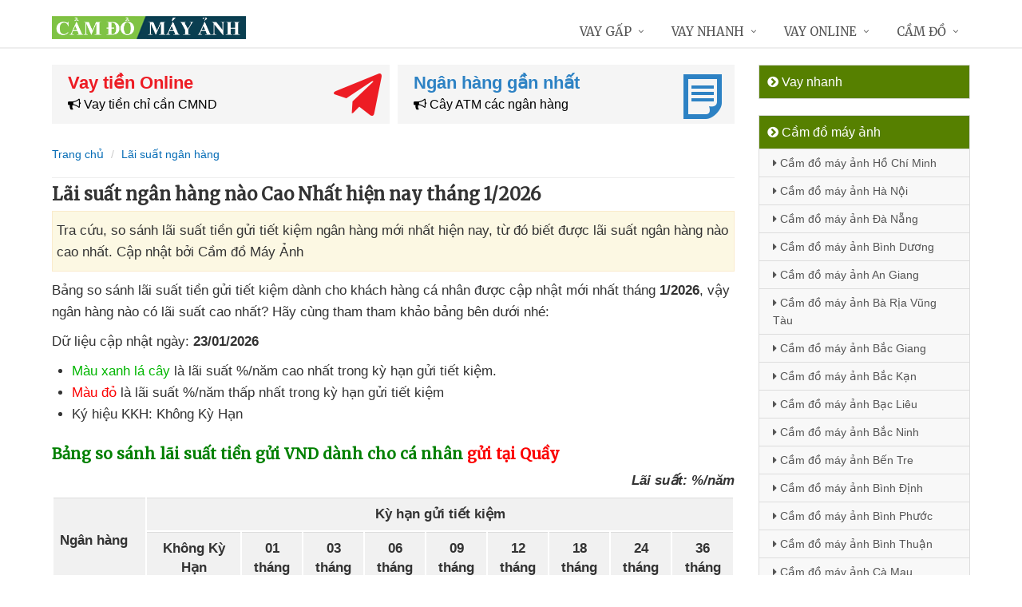

--- FILE ---
content_type: text/html; charset=UTF-8
request_url: https://camdomayanh.com/lai-suat.html
body_size: 10689
content:
<!DOCTYPE html>
<html lang="vi"><head>
	<meta name="robots" content="index,follow" /> 
    <meta charset="utf-8">
	<title>Lãi suất ngân hàng nào Cao Nhất hiện nay tháng 1/2026</title>
	<meta http-equiv="X-UA-Compatible" content="IE=edge"/>
	<!---->
	<link rel="canonical" href="https://camdomayanh.com/lai-suat.html"/>
		<meta name="viewport" content="width=device-width, initial-scale=1.0">
	<meta http-equiv="x-dns-prefetch-control" content="on">	
	 <link rel="preconnect dns-prefetch" href="https://www.google-analytics.com" />
    <link rel="preconnect dns-prefetch" href="https://www.googletagmanager.com"/>
    <link rel="preconnect dns-prefetch" href="https://ajax.googleapis.com"/>
    <link rel="preconnect dns-prefetch" href="https://cdnjs.cloudflare.com"/>
    <link rel="preconnect dns-prefetch" href="https://images.dmca.com"/>
    <link rel="preconnect dns-prefetch" href="https://fonts.googleapis.com"/>

		
	<meta name="description" content="Tra cứu, so sánh lãi suất tiền gửi tiết kiệm ngân hàng mới nhất hiện nay, từ đó biết được lãi suất ngân hàng nào cao nhất. Cập nhật bởi Cầm đồ Máy Ảnh" />	
	<meta name="apple-mobile-web-app-capable" content="yes"/>
	<meta name="apple-mobile-web-app-title" content="Cầm đồ Máy Ảnh"/>
	<meta content="Cầm đồ Máy Ảnh" property="og:site_name"/>
	<meta property="og:locale" content="vi_VN" />
	<meta property="og:type" content="website"/>
    <meta property="og:url" content="https://camdomayanh.com/lai-suat.html"/>   
	<meta property="og:title" content="Lãi suất ngân hàng nào Cao Nhất hiện nay tháng 1/2026" /> 
	<meta property="og:description" content="Tra cứu, so sánh lãi suất tiền gửi tiết kiệm ngân hàng mới nhất hiện nay, từ đó biết được lãi suất ngân hàng nào cao nhất. Cập nhật bởi Cầm đồ Máy Ảnh" />	<meta property="og:image" content="https://camdomayanh.com/images/lai-suat-ngan-hang.jpg" />
	<meta property="og:image:width" content="500"/><meta property="og:image:height" content="263"/>	<meta content="vi-VN" itemprop="inLanguage"/>
	<meta name="twitter:card" content="summary">
	<meta name="twitter:url" content="https://camdomayanh.com/lai-suat.html">
	<meta name="twitter:title" content="Lãi suất ngân hàng nào Cao Nhất hiện nay tháng 1/2026">
	<meta name="twitter:description" content="Tra cứu, so sánh lãi suất tiền gửi tiết kiệm ngân hàng mới nhất hiện nay, từ đó biết được lãi suất ngân hàng nào cao nhất. Cập nhật bởi Cầm đồ Máy Ảnh">	<meta name="twitter:image" content="https://camdomayanh.com/images/lai-suat-ngan-hang.jpg" />
	<meta name="twitter:site" content="Lãi suất ngân hàng nào Cao Nhất hiện nay tháng 1/2026">
	<meta name="twitter:creator" content="Lãi suất ngân hàng nào Cao Nhất hiện nay tháng 1/2026">
	<meta name="theme-color" content="#fff">

	<link rel="shortcut icon" href="https://camdomayanh.com/upload/hinhanh/logo971n.ico" type="image/x-icon">  

	<link rel="stylesheet" href="https://camdomayanh.com/css/bootstrap.min.css" type="text/css">
    <link rel="stylesheet" href="https://camdomayanh.com/css/styles.css" type="text/css">
    <link rel="stylesheet" href="https://camdomayanh.com/css/header-defaults.css" type="text/css">
            <link rel="stylesheet" href="https://camdomayanh.com/css/custom.css" type="text/css">
    <link rel="stylesheet" href="https://camdomayanh.com/css/tvn-pc-min.css" type="text/css">
	<link rel="stylesheet" href="https://camdomayanh.com/css/cssmois.css" type="text/css">
	<link rel="stylesheet" href="https://camdomayanh.com/css/responsives.css" type="text/css">
	<script type="text/javascript" src="https://ajax.googleapis.com/ajax/libs/jquery/3.5.1/jquery.min.js"></script>
	<style>.news-v3 h2 a,.news-v3 h2 a:link,.news-v3 h2 a:visited {color:#444;} a { color: #076DB6;} .btn-u {background:#2c8d0e; width:100%;} span.label-u,span.badge-u,.list-group-item.active>.badge.badge-u { background: #444;} .page a:hover{background:#076DB6;} .page a.active{background:#008000;} .page a{border:1px solid #076DB6;color:#076DB6;} .footer a{color:#eee;} .jas-sale-pop {background:url("images/notify.svg") no-repeat #fff center left;} .jsale{padding-left:40px;} span.textview{display:none;} span.textviews{display:none;} span.textviewx{color:red;}</style>
	<style>
</style>



<script async src="https://www.googletagmanager.com/gtag/js?id=G-KY6GBYMZE8"></script>
<script>
  window.dataLayer = window.dataLayer || [];
  function gtag(){dataLayer.push(arguments);}
  gtag('js', new Date());

  gtag('config', 'G-KY6GBYMZE8');
</script>
</head><body><div class="wrapper "><div class="container content antab">	<div class="row">	<div class="col-md-9">		<style>.text-red{color:#fb0000}.text-green{color:#00b600}.donvi{text-align:right;font-weight:600;font-style:italic;margin-bottom:6px}th{padding:8px;line-height:1.42857143;vertical-align:top;border-top:1px solid #ddd}</style>
<section class="slide-cam">
	<div class="row5">
						
 
<div class="col-md-6 col-sm-12 plr5">
	 <div class="btn-create">
		<a  title="Vay tiền Online" rel="nofollow" href="https://camdomayanh.com/vay-tien-online.html" class="btn-create-hs">
			<span class="txt-head">Vay tiền Online</span>
			<span class="txt-des"><i class="fa fa-bullhorn" aria-hidden="true"></i> Vay tiền chỉ cần CMND</span>
			<i class="icon-sprite-hs icon-ths"></i>
		</a>
	</div>
</div>
 
<div class="col-md-6 col-sm-12 plr5">
	 <div class="btn-create btn-create-hsm">
		<a  title="Ngân hàng gần nhất" rel="nofollow" href="https://camdomayanh.com/chi-nhanh-ngan-hang/" class="btn-create-hs">
			<span class="txt-head">Ngân hàng gần nhất</span>
			<span class="txt-des"><i class="fa fa-bullhorn" aria-hidden="true"></i> Cây ATM các ngân hàng</span>
			<i class="icon-sprite-hs icon-hsm"></i>
		</a>
	</div>
</div>
<div class="clearfix"></div>
</div>	
</section><div class="breadcrumbs no-padding">
	<div class="container  no-padding">
		<ul class="pull-left breadcrumb">
			<li><a title="Cầm đồ Máy Ảnh" href="https://camdomayanh.com/"><span>Trang chủ</span></a></li>
			<li><a href="https://camdomayanh.com/lai-suat.html"><span>Lãi suất ngân hàng</span></a></li>
		</ul>
	</div>
</div>

<div class="noidungchitiet">
<h1 class="title">Lãi suất ngân hàng nào Cao Nhất hiện nay tháng 1/2026</h1>
<section>
<div class="alert alert-warning fade in margin-bottom-10">
	<h2 class="description">Tra cứu, so sánh lãi suất tiền gửi tiết kiệm ngân hàng mới nhất hiện nay, từ đó biết được lãi suất ngân hàng nào cao nhất. Cập nhật bởi Cầm đồ Máy Ảnh</h2>
</div><div class="clear"></div>
<article class="noidung">
<section>
<p>Bảng so sánh lãi suất tiền gửi tiết kiệm dành cho khách hàng cá nhân được cập nhật mới nhất tháng <strong>1/2026</strong>, vậy ngân hàng nào có lãi suất cao nhất? Hãy cùng tham tham khảo bảng bên dưới nhé:</p>
<p>Dữ liệu cập nhật ngày: <strong>23/01/2026</strong></p>
<ul>
<li><span class="text-green">Màu xanh lá cây</span> là lãi suất %/năm cao nhất trong kỳ hạn gửi tiết kiệm.</li>
<li><span class="text-red">Màu đỏ</span> là lãi suất %/năm thấp nhất trong kỳ hạn gửi tiết kiệm</li>
<li><span>Ký hiệu KKH</span>: Không Kỳ Hạn</li>
</ul>
<h2>Bảng so sánh lãi suất tiền gửi VND dành cho cá nhân <strong class="text-red">gửi tại Quầy</strong></h2>
<div class="donvi">Lãi suất: %/năm</div>
<div class="table-responsive">
<table class="table table-radius table-hover text-center">
<thead>
<tr>
<th rowspan="2" style="vertical-align: middle;" class="text-left">Ngân hàng</th>
<th colspan="9" class="text-center">Kỳ hạn gửi tiết kiệm</th>
</tr>
<tr>
<th class="text-center">K<span class="hidden-xs">hông </span>K<span class="hidden-xs">ỳ </span>H<span class="hidden-xs">ạn </span></th>
<th class="text-center" style="white-space:normal">01 tháng</th>
<th class="text-center" style="white-space:normal">03 tháng</th>
<th class="text-center" style="white-space:normal">06 tháng</th>
<th class="text-center" style="white-space:normal">09 tháng</th>
<th class="text-center" style="white-space:normal">12 tháng</th>
<th class="text-center" style="white-space:normal">18 tháng</th>
<th class="text-center" style="white-space:normal">24 tháng</th>
<th class="text-center" style="white-space:normal">36 tháng</th>
</tr>
</thead>
<tbody>
<tr><td class="text-left"><a href="https://camdomayanh.com/lai-suat-agribank.html" title="Lãi suất Agribank - Ngân hàng Nông nghiệp và Phát triển Nông thôn Việt Nam">Agribank</a></td><td class="text-right"><span class="text-red">0,10</span></td><td class="text-right"><span class="text-red">3,50</span></td><td class="text-right">3,80</td><td class="text-right"><span class="text-red">4,40</span></td><td class="text-right"><span class="text-red">4,50</span></td><td class="text-right">6,00</td><td class="text-right">6,00</td><td class="text-right">6,00</td><td class="text-right">-</td></tr>
<tr><td class="text-left"><a href="https://camdomayanh.com/lai-suat-ngan-hang-bac-a.html" title="Lãi suất Bắc Á - Ngân hàng TMCP Bắc Á">Bắc Á</a></td><td class="text-right"><span class="text-green">0,20</span></td><td class="text-right">4,10</td><td class="text-right">4,10</td><td class="text-right">6,80</td><td class="text-right">6,90</td><td class="text-right">7,10</td><td class="text-right">7,10</td><td class="text-right">7,10</td><td class="text-right">7,10</td></tr>
<tr><td class="text-left"><a href="https://camdomayanh.com/lai-suat-ngan-hang-bao-viet.html" title="Lãi suất Bảo Việt - Ngân hàng TMCP Bảo Việt - BAOVIET Bank">Bảo Việt</a></td><td class="text-right"><span class="text-green">0,20</span></td><td class="text-right"><span class="text-red">3,50</span></td><td class="text-right">3,95</td><td class="text-right">6,12</td><td class="text-right">6,15</td><td class="text-right">7,22</td><td class="text-right">6,85</td><td class="text-right">6,85</td><td class="text-right">6,85</td></tr>
<tr><td class="text-left"><a href="https://camdomayanh.com/lai-suat-bidv.html" title="Lãi suất BIDV - Ngân hàng Đầu tư và Phát triển Việt Nam">BIDV</a></td><td class="text-right"><span class="text-red">0,10</span></td><td class="text-right"><span class="text-red">3,50</span></td><td class="text-right">3,80</td><td class="text-right"><span class="text-red">4,40</span></td><td class="text-right"><span class="text-red">4,50</span></td><td class="text-right">6,00</td><td class="text-right">6,00</td><td class="text-right">6,00</td><td class="text-right">6,00</td></tr>
<tr><td class="text-left"><a href="https://camdomayanh.com/lai-suat-ngan-hang-dong-a.html" title="Lãi suất Đông Á - Ngân hàng TMCP Đông Á - DongA Bank">Đông Á</a></td><td class="text-right">-</td><td class="text-right"><span class="text-green">4,25</span></td><td class="text-right"><span class="text-green">4,25</span></td><td class="text-right">6,80</td><td class="text-right"><span class="text-green">7,20</span></td><td class="text-right">7,40</td><td class="text-right">7,60</td><td class="text-right">7,60</td><td class="text-right">7,60</td></tr>
<tr><td class="text-left"><a href="https://camdomayanh.com/vay-tien-msb.html" title="Lãi suất MaritimeBank - Ngân hàng TMCP Hàng Hải Việt Nam">MaritimeBank</a></td><td class="text-right">-</td><td class="text-right">3,95</td><td class="text-right">3,95</td><td class="text-right">5,60</td><td class="text-right">5,60</td><td class="text-right"><span class="text-red">5,90</span></td><td class="text-right"><span class="text-red">5,90</span></td><td class="text-right"><span class="text-red">5,90</span></td><td class="text-right">5,90</td></tr>
<tr><td class="text-left">MBBank</td><td class="text-right"><span class="text-red">0,10</span></td><td class="text-right">3,60</td><td class="text-right">3,85</td><td class="text-right">5,90</td><td class="text-right">5,20</td><td class="text-right">7,20</td><td class="text-right">6,00</td><td class="text-right">7,40</td><td class="text-right">6,50</td></tr>
<tr><td class="text-left"><a href="https://camdomayanh.com/lai-suat-ngan-hang-nam-a.html" title="Lãi suất Nam Á Bank - Ngân hàng TMCP Nam Á">Nam Á Bank</a></td><td class="text-right"><span class="text-green">0,20</span></td><td class="text-right">3,95</td><td class="text-right">3,95</td><td class="text-right">6,30</td><td class="text-right">6,40</td><td class="text-right">7,10</td><td class="text-right">7,20</td><td class="text-right">-</td><td class="text-right">7,20</td></tr>
<tr><td class="text-left"><a href="https://camdomayanh.com/lai-suat-ncb.html" title="Lãi suất NCB - Ngân hàng Quốc Dân">NCB</a></td><td class="text-right"><span class="text-red">0,10</span></td><td class="text-right">4,15</td><td class="text-right">4,15</td><td class="text-right"><span class="text-green">7,05</span></td><td class="text-right">7,15</td><td class="text-right">7,30</td><td class="text-right"><span class="text-green">7,70</span></td><td class="text-right"><span class="text-green">7,70</span></td><td class="text-right"><span class="text-green">7,70</span></td></tr>
<tr><td class="text-left">OCB</td><td class="text-right"><span class="text-green">0,20</span></td><td class="text-right">4,00</td><td class="text-right">4,15</td><td class="text-right">6,00</td><td class="text-right">6,20</td><td class="text-right">6,50</td><td class="text-right">6,70</td><td class="text-right">6,85</td><td class="text-right">-</td></tr>
<tr><td class="text-left">OceanBank</td><td class="text-right"><span class="text-green">0,20</span></td><td class="text-right"><span class="text-green">4,25</span></td><td class="text-right"><span class="text-green">4,25</span></td><td class="text-right">6,05</td><td class="text-right">5,65</td><td class="text-right">7,05</td><td class="text-right">7,10</td><td class="text-right">7,30</td><td class="text-right">7,40</td></tr>
<tr><td class="text-left"><a href="https://camdomayanh.com/lai-suat-scb.html" title="Lãi suất SCB - Ngân hàng TMCP Sài Gòn">SCB</a></td><td class="text-right"><span class="text-green">0,20</span></td><td class="text-right">3,95</td><td class="text-right">3,95</td><td class="text-right">6,40</td><td class="text-right">6,40</td><td class="text-right"><span class="text-green">7,50</span></td><td class="text-right">7,20</td><td class="text-right">7,05</td><td class="text-right">7,05</td></tr>
<tr><td class="text-left"><a href="https://camdomayanh.com/lai-suat-shb.html" title="Lãi suất SHB - Ngân hàng TMCP Sài Gòn - Hà Nội">SHB</a></td><td class="text-right"><span class="text-green">0,20</span></td><td class="text-right"><span class="text-red">3,50</span></td><td class="text-right"><span class="text-red">3,70</span></td><td class="text-right">5,80</td><td class="text-right">6,10</td><td class="text-right">6,40</td><td class="text-right">6,60</td><td class="text-right">6,70</td><td class="text-right">-</td></tr>
<tr><td class="text-left">VIB</td><td class="text-right">-</td><td class="text-right">4,10</td><td class="text-right">4,20</td><td class="text-right">6,10</td><td class="text-right">6,20</td><td class="text-right">-</td><td class="text-right">6,60</td><td class="text-right">6,90</td><td class="text-right">6,90</td></tr>
<tr><td class="text-left"><a href="https://camdomayanh.com/lai-suat-vietcombank.html" title="Lãi suất Vietcombank - Ngân hàng TMCP Ngoại thương Việt Nam">Vietcombank</a></td><td class="text-right"><span class="text-red">0,10</span></td><td class="text-right"><span class="text-red">3,50</span></td><td class="text-right">3,80</td><td class="text-right"><span class="text-red">4,40</span></td><td class="text-right"><span class="text-red">4,50</span></td><td class="text-right">6,00</td><td class="text-right">-</td><td class="text-right">6,10</td><td class="text-right"><span class="text-red">5,80</span></td></tr>
<tr><td class="text-left"><a href="https://camdomayanh.com/lai-suat-vietinbank.html" title="Lãi suất VietinBank - Ngân hàng TMCP Công Thương Việt Nam">VietinBank</a></td><td class="text-right"><span class="text-red">0,10</span></td><td class="text-right"><span class="text-red">3,50</span></td><td class="text-right">3,80</td><td class="text-right"><span class="text-red">4,40</span></td><td class="text-right"><span class="text-red">4,50</span></td><td class="text-right">6,00</td><td class="text-right">6,00</td><td class="text-right">6,00</td><td class="text-right">6,00</td></tr>
</tbody>
</table>
</div>
</section>
<br>
<section>
<h2>Bảng so sánh lãi suất tiền gửi VND dành cho cá nhân <strong class="text-red">gửi Trực tuyến</strong></h2>
<div class="donvi">Lãi suất: %/năm</div>
<div class="table-responsive">
<table class="table table-radius table-hover text-center">
<thead>
<tr>
<th rowspan="2" style="vertical-align: middle;" class="text-left">Ngân hàng</th>
<th colspan="9" class="text-center">Kỳ hạn gửi tiết kiệm</th>
</tr>
<tr>
<th class="text-center">K<span class="hidden-xs">hông </span>K<span class="hidden-xs">ỳ </span>H<span class="hidden-xs">ạn </span></th>
<th class="text-center" style="white-space:normal">01 tháng</th>
<th class="text-center" style="white-space:normal">03 tháng</th>
<th class="text-center" style="white-space:normal">06 tháng</th>
<th class="text-center" style="white-space:normal">09 tháng</th>
<th class="text-center" style="white-space:normal">12 tháng</th>
<th class="text-center" style="white-space:normal">18 tháng</th>
<th class="text-center" style="white-space:normal">24 tháng</th>
<th class="text-center" style="white-space:normal">36 tháng</th>
</tr>
</thead>
<tbody>
<tr><td class="text-left"><a href="https://camdomayanh.com/lai-suat-agribank.html" title="Lãi suất Agribank - Ngân hàng Nông nghiệp và Phát triển Nông thôn Việt Nam">Agribank</a></td><td class="text-right"><span class="text-red">0,10</span></td><td class="text-right"><span class="text-red">3,50</span></td><td class="text-right"><span class="text-red">3,80</span></td><td class="text-right"><span class="text-red">4,40</span></td><td class="text-right"><span class="text-red">4,50</span></td><td class="text-right"><span class="text-red">6,00</span></td><td class="text-right"><span class="text-red">6,00</span></td><td class="text-right"><span class="text-red">6,00</span></td><td class="text-right">-</td></tr>
<tr><td class="text-left"><a href="https://camdomayanh.com/lai-suat-ngan-hang-bac-a.html" title="Lãi suất Bắc Á - Ngân hàng TMCP Bắc Á">Bắc Á</a></td><td class="text-right">0,20</td><td class="text-right">4,10</td><td class="text-right">4,10</td><td class="text-right">6,90</td><td class="text-right">7,00</td><td class="text-right">7,20</td><td class="text-right">7,20</td><td class="text-right">7,20</td><td class="text-right">7,20</td></tr>
<tr><td class="text-left"><a href="https://camdomayanh.com/lai-suat-ngan-hang-bao-viet.html" title="Lãi suất Bảo Việt - Ngân hàng TMCP Bảo Việt - BAOVIET Bank">Bảo Việt</a></td><td class="text-right">-</td><td class="text-right">3,70</td><td class="text-right">3,95</td><td class="text-right">6,25</td><td class="text-right">6,30</td><td class="text-right">7,32</td><td class="text-right">7,00</td><td class="text-right">7,00</td><td class="text-right">7,00</td></tr>
<tr><td class="text-left"><a href="https://camdomayanh.com/lai-suat-bidv.html" title="Lãi suất BIDV - Ngân hàng Đầu tư và Phát triển Việt Nam">BIDV</a></td><td class="text-right"><span class="text-red">0,10</span></td><td class="text-right"><span class="text-red">3,50</span></td><td class="text-right"><span class="text-red">3,80</span></td><td class="text-right"><span class="text-red">4,40</span></td><td class="text-right"><span class="text-red">4,50</span></td><td class="text-right"><span class="text-red">6,00</span></td><td class="text-right"><span class="text-red">6,00</span></td><td class="text-right"><span class="text-red">6,00</span></td><td class="text-right">6,00</td></tr>
<tr><td class="text-left"><a href="https://camdomayanh.com/lai-suat-ngan-hang-dong-a.html" title="Lãi suất Đông Á - Ngân hàng TMCP Đông Á - DongA Bank">Đông Á</a></td><td class="text-right">-</td><td class="text-right"><span class="text-green">4,25</span></td><td class="text-right"><span class="text-green">4,25</span></td><td class="text-right">6,80</td><td class="text-right">7,20</td><td class="text-right">7,40</td><td class="text-right">7,60</td><td class="text-right">7,60</td><td class="text-right">7,60</td></tr>
<tr><td class="text-left"><a href="https://camdomayanh.com/vay-tien-msb.html" title="Lãi suất MaritimeBank - Ngân hàng TMCP Hàng Hải Việt Nam">MaritimeBank</a></td><td class="text-right">-</td><td class="text-right"><span class="text-green">4,25</span></td><td class="text-right"><span class="text-green">4,25</span></td><td class="text-right">6,00</td><td class="text-right">6,00</td><td class="text-right">6,40</td><td class="text-right">6,40</td><td class="text-right">6,40</td><td class="text-right">6,40</td></tr>
<tr><td class="text-left">MBBank</td><td class="text-right"><span class="text-red">0,10</span></td><td class="text-right">3,60</td><td class="text-right">3,85</td><td class="text-right">5,90</td><td class="text-right">5,20</td><td class="text-right">7,20</td><td class="text-right"><span class="text-red">6,00</span></td><td class="text-right">7,40</td><td class="text-right">6,50</td></tr>
<tr><td class="text-left"><a href="https://camdomayanh.com/lai-suat-ngan-hang-nam-a.html" title="Lãi suất Nam Á Bank - Ngân hàng TMCP Nam Á">Nam Á Bank</a></td><td class="text-right">-</td><td class="text-right">4,15</td><td class="text-right">4,15</td><td class="text-right">7,20</td><td class="text-right">7,40</td><td class="text-right">7,60</td><td class="text-right">7,70</td><td class="text-right">7,70</td><td class="text-right">7,70</td></tr>
<tr><td class="text-left"><a href="https://camdomayanh.com/lai-suat-ncb.html" title="Lãi suất NCB - Ngân hàng Quốc Dân">NCB</a></td><td class="text-right">-</td><td class="text-right">4,15</td><td class="text-right">4,15</td><td class="text-right">7,05</td><td class="text-right">7,15</td><td class="text-right">7,30</td><td class="text-right">7,70</td><td class="text-right">7,70</td><td class="text-right">7,70</td></tr>
<tr><td class="text-left">OCB</td><td class="text-right">-</td><td class="text-right">4,10</td><td class="text-right"><span class="text-green">4,25</span></td><td class="text-right">6,10</td><td class="text-right">6,30</td><td class="text-right">6,60</td><td class="text-right">6,80</td><td class="text-right">6,95</td><td class="text-right">-</td></tr>
<tr><td class="text-left">OceanBank</td><td class="text-right">0,20</td><td class="text-right"><span class="text-green">4,25</span></td><td class="text-right"><span class="text-green">4,25</span></td><td class="text-right">6,05</td><td class="text-right">5,65</td><td class="text-right">7,05</td><td class="text-right">7,10</td><td class="text-right">7,30</td><td class="text-right">7,40</td></tr>
<tr><td class="text-left"><a href="https://camdomayanh.com/lai-suat-scb.html" title="Lãi suất SCB - Ngân hàng TMCP Sài Gòn">SCB</a></td><td class="text-right">-</td><td class="text-right"><span class="text-green">4,25</span></td><td class="text-right"><span class="text-green">4,25</span></td><td class="text-right"><span class="text-green">7,30</span></td><td class="text-right"><span class="text-green">7,45</span></td><td class="text-right"><span class="text-green">7,75</span></td><td class="text-right"><span class="text-green">7,85</span></td><td class="text-right"><span class="text-green">7,85</span></td><td class="text-right"><span class="text-green">7,85</span></td></tr>
<tr><td class="text-left"><a href="https://camdomayanh.com/lai-suat-shb.html" title="Lãi suất SHB - Ngân hàng TMCP Sài Gòn - Hà Nội">SHB</a></td><td class="text-right">-</td><td class="text-right">3,85</td><td class="text-right">4,05</td><td class="text-right">6,10</td><td class="text-right">6,40</td><td class="text-right">6,70</td><td class="text-right">7,00</td><td class="text-right">7,10</td><td class="text-right">7,10</td></tr>
<tr><td class="text-left">VIB</td><td class="text-right">-</td><td class="text-right">4,10</td><td class="text-right">4,20</td><td class="text-right">6,10</td><td class="text-right">6,20</td><td class="text-right">-</td><td class="text-right">6,60</td><td class="text-right">6,90</td><td class="text-right">6,90</td></tr>
<tr><td class="text-left"><a href="https://camdomayanh.com/lai-suat-vietcombank.html" title="Lãi suất Vietcombank - Ngân hàng TMCP Ngoại thương Việt Nam">Vietcombank</a></td><td class="text-right"><span class="text-red">0,10</span></td><td class="text-right"><span class="text-red">3,50</span></td><td class="text-right"><span class="text-red">3,80</span></td><td class="text-right"><span class="text-red">4,40</span></td><td class="text-right"><span class="text-red">4,50</span></td><td class="text-right"><span class="text-red">6,00</span></td><td class="text-right">-</td><td class="text-right">6,10</td><td class="text-right"><span class="text-red">5,80</span></td></tr>
<tr><td class="text-left"><a href="https://camdomayanh.com/lai-suat-vietinbank.html" title="Lãi suất VietinBank - Ngân hàng TMCP Công Thương Việt Nam">VietinBank</a></td><td class="text-right"><span class="text-green">0,4</span></td><td class="text-right">3,8</td><td class="text-right">4,1</td><td class="text-right">4,7</td><td class="text-right">4,8</td><td class="text-right">6,3</td><td class="text-right">6,3</td><td class="text-right">6,3</td><td class="text-right">6,3</td></tr>
</tbody>
</table>
</div>
<br>
<p><strong>Kết luận:</strong><br>
<ul>
<li>Đối với kỳ hạn 1 hoặc 3 tháng lãi cao nhất là Đông Á (4.25%) và OceanBank(4.25%)</li>
<li>Đối với kỳ hạn 6 tháng lãi cao nhất phải kể đến ngân hàng NCB (7.05%)</li>
<li>Kỳ hạn 9 tháng cao nhất là Đông Á (7.20%)</li>
<li>Kỳ hạn 12 tháng cao nhất là SCB (7.50%)</li>
<li>Kỳ hạn 18, 24, 36 tháng cao nhất là NCB (7.70%)</li>
</ul>
</p>
<p>Như vậy ngân hàng <strong>NCB</strong> tên đầy đủ là <strong>Ngân hàng TMCP Quốc dân</strong> có nhiều mức lãi suất gửi tiết kiệm cao nhất được nhiều người chú ý. Xem các chi nhánh của NCB tại đây: <a title="Chi nhánh ngân hàng NCB" href="https://camdomayanh.com/chi-nhanh-ncb/">Chi nhánh ngân hàng NCB</a></p>

</section>
<div class="quantam margin-top-20">
<p><i>Tìm hiểu thêm:</i></p>
<ul>
<li><a title="Lãi suất ngân hàng NCB" href="https://camdomayanh.com/lai-suat-ncb.html">Lãi suất ngân hàng Quốc Dân - NCB</a></li>
<li><a title="Lãi suất ngân hàng SCB" href="https://camdomayanh.com/lai-suat-scb.html">Lãi suất ngân hàng Sài Gòn - SCB</a></li>
<li><a title="Lãi suất ngân hàng Đông Á" href="https://camdomayanh.com/lai-suat-ngan-hang-dong-a.html">Lãi suất ngân hàng Đông Á - DongABank</a></li>
<li><a title="Lãi suất ngân hàng Nam Á" href="https://camdomayanh.com/lai-suat-ngan-hang-nam-a.html">Lãi suất ngân hàng Nam Á - NamABank</a></li>
<li><a title="Lãi suất ngân hàng Bảo Việt" href="https://camdomayanh.com/lai-suat-ngan-hang-bao-viet.html">Lãi suất ngân hàng Bảo Việt</a></li>
<li><a title="Lãi suất ngân hàng Bắc Á" href="https://camdomayanh.com/lai-suat-ngan-hang-bac-a.html">Lãi suất ngân hàng Bắc Á - Bac A Bank</a></li>
<li><a title="Lãi suất ngân hàng Vietinbank" href="https://camdomayanh.com/lai-suat-vietinbank.html">Lãi suất ngân hàng Vietinbank</a></li>
<li><a title="Lãi suất ngân hàng Agribank" href="https://camdomayanh.com/lai-suat-agribank.html">Lãi suất ngân hàng Agribank</a></li>
<li><a title="Lãi suất ngân hàng Vietcombank" href="https://camdomayanh.com/lai-suat-vietcombank.html">Lãi suất ngân hàng Vietcombank</a></li>
<li><a title="Kiểm tra nợ xấu cá nhân" href="https://camdomayanh.com/kiem-tra-khoan-vay.html">Kiểm tra nợ xấu cá nhân</a></li>
<li><a title="Vay tiền online" href="https://camdomayanh.com/vay-tien-online.html">Vay tiền online chỉ cần CMND</a></li>
<li><a title="Cây ATM gần nhất" href="https://camdomayanh.com/cay-atm/">Tìm cây ATM gần nhất</a></li>
<li><a title="Ngân hàng gần nhất" href="https://camdomayanh.com/chi-nhanh-ngan-hang/">Tìm chi nhánh PGD các Ngân hàng</a></li>
</ul>
</div>
<br>
</article>
</section>
<div class="clear"></div>
<p><i class="fa fa-question-circle"></i> <i>Bạn muốn vay tiền? - Click xem <a title="Vay tiền online" rel="nofollow" href="https://camdomayanh.com/vay-tien-online.html">Vay tiền Online</a></i></p>
<div class="clear"></div>
<form method="post" action="" name="modacajoomForm1" id="modacajoomForm1">
<textarea maxlength="1000" required="required" aria-required="true" name="tieude" placeholder="Content..." id="txtEditor"></textarea>
<div class="clear"></div>
<input maxlength="15" class="large-4 margin-right-5" required="required" aria-required="true" name="phone" type="text" value="" size="30" aria-required="true" placeholder="Phone" oninput="this.value = this.value.replace(/[^0-9.]/g, '').replace(/(\..*)\./g, '$1');">
<input maxlength="50" class="large-4 margin-right-5" required="required" aria-required="true" id="author" name="hoten" type="text" value="" size="30" aria-required="true" placeholder="Name">
<input name="submit" type="submit" id="submit" class="submit" value="Submit">
<input type="hidden" value="2" name="hdnSubmit" id="hdnSubmit"/>
<input type="hidden" name="phanloai" id="phanloai" value="5" />
<input type="hidden" name="idxacdinh" id="idxacdinh" value="0" />
<input type="hidden" value="/lai-suat.html" name="congdungta" id="congdungta"/>
</form>
 
</div>
<script type="application/ld+json">
            {
            "@context": "http://schema.org",
            "@type": "BreadcrumbList",
            "itemListElement": [
                {
                    "@type": "ListItem",
                    "position": 1,
                    "item": {
                    "@id": "https://camdomayanh.com/",
                    "name": "Cầm đồ Máy Ảnh"
                }},
                {
                    "@type": "ListItem",
                    "position": 2,
                    "item": {
                    "@id": "https://camdomayanh.com/lai-suat.html",
                    "name": "Lãi suất ngân hàng"
                }}
        
            ]}
</script>	</div>		<div class="col-md-3 menu-left">
<ul class="list-group sidebar-nav-v1">
	<li class="list-group-item active">
	<span><i class="fa fa-chevron-circle-right" aria-hidden="true"></i> Vay nhanh</span>
		<ul class="collapse in">
				</ul>
	</li>
</ul>



	<ul class="list-group sidebar-nav-v1">
		<li class="list-group-item active">
			<span><i class="fa fa-chevron-circle-right" aria-hidden="true"></i> Cầm đồ máy ảnh</span>
			<ul class="collapse in">		
								<li>
					<a title="Cầm đồ máy ảnh Hồ Chí Minh" href="https://camdomayanh.com/cam-do-may-anh-ho-chi-minh.html"><i class="fa fa-caret-right" aria-hidden="true"></i> Cầm đồ máy ảnh Hồ Chí Minh</a>
				</li>
								<li>
					<a title="Cầm đồ máy ảnh Hà Nội" href="https://camdomayanh.com/cam-do-may-anh-ha-noi.html"><i class="fa fa-caret-right" aria-hidden="true"></i> Cầm đồ máy ảnh Hà Nội</a>
				</li>
								<li>
					<a title="Cầm đồ máy ảnh Đà Nẵng" href="https://camdomayanh.com/cam-do-may-anh-da-nang.html"><i class="fa fa-caret-right" aria-hidden="true"></i> Cầm đồ máy ảnh Đà Nẵng</a>
				</li>
								<li>
					<a title="Cầm đồ máy ảnh Bình Dương" href="https://camdomayanh.com/cam-do-may-anh-binh-duong.html"><i class="fa fa-caret-right" aria-hidden="true"></i> Cầm đồ máy ảnh Bình Dương</a>
				</li>
								<li>
					<a title="Cầm đồ máy ảnh An Giang" href="https://camdomayanh.com/cam-do-may-anh-an-giang.html"><i class="fa fa-caret-right" aria-hidden="true"></i> Cầm đồ máy ảnh An Giang</a>
				</li>
								<li>
					<a title="Cầm đồ máy ảnh Bà Rịa Vũng Tàu" href="https://camdomayanh.com/cam-do-may-anh-ba-ria-vung-tau.html"><i class="fa fa-caret-right" aria-hidden="true"></i> Cầm đồ máy ảnh Bà Rịa Vũng Tàu</a>
				</li>
								<li>
					<a title="Cầm đồ máy ảnh Bắc Giang" href="https://camdomayanh.com/cam-do-may-anh-bac-giang.html"><i class="fa fa-caret-right" aria-hidden="true"></i> Cầm đồ máy ảnh Bắc Giang</a>
				</li>
								<li>
					<a title="Cầm đồ máy ảnh Bắc Kạn" href="https://camdomayanh.com/cam-do-may-anh-bac-kan.html"><i class="fa fa-caret-right" aria-hidden="true"></i> Cầm đồ máy ảnh Bắc Kạn</a>
				</li>
								<li>
					<a title="Cầm đồ máy ảnh Bạc Liêu" href="https://camdomayanh.com/cam-do-may-anh-bac-lieu.html"><i class="fa fa-caret-right" aria-hidden="true"></i> Cầm đồ máy ảnh Bạc Liêu</a>
				</li>
								<li>
					<a title="Cầm đồ máy ảnh Bắc Ninh" href="https://camdomayanh.com/cam-do-may-anh-bac-ninh.html"><i class="fa fa-caret-right" aria-hidden="true"></i> Cầm đồ máy ảnh Bắc Ninh</a>
				</li>
								<li>
					<a title="Cầm đồ máy ảnh Bến Tre" href="https://camdomayanh.com/cam-do-may-anh-ben-tre.html"><i class="fa fa-caret-right" aria-hidden="true"></i> Cầm đồ máy ảnh Bến Tre</a>
				</li>
								<li>
					<a title="Cầm đồ máy ảnh Bình Định" href="https://camdomayanh.com/cam-do-may-anh-binh-dinh.html"><i class="fa fa-caret-right" aria-hidden="true"></i> Cầm đồ máy ảnh Bình Định</a>
				</li>
								<li>
					<a title="Cầm đồ máy ảnh Bình Phước" href="https://camdomayanh.com/cam-do-may-anh-binh-phuoc.html"><i class="fa fa-caret-right" aria-hidden="true"></i> Cầm đồ máy ảnh Bình Phước</a>
				</li>
								<li>
					<a title="Cầm đồ máy ảnh Bình Thuận" href="https://camdomayanh.com/cam-do-may-anh-binh-thuan.html"><i class="fa fa-caret-right" aria-hidden="true"></i> Cầm đồ máy ảnh Bình Thuận</a>
				</li>
								<li>
					<a title="Cầm đồ máy ảnh Cà Mau" href="https://camdomayanh.com/cam-do-may-anh-ca-mau.html"><i class="fa fa-caret-right" aria-hidden="true"></i> Cầm đồ máy ảnh Cà Mau</a>
				</li>
								<li>
					<a title="Cầm đồ máy ảnh Cần Thơ" href="https://camdomayanh.com/cam-do-may-anh-can-tho.html"><i class="fa fa-caret-right" aria-hidden="true"></i> Cầm đồ máy ảnh Cần Thơ</a>
				</li>
								<li>
					<a title="Cầm đồ máy ảnh Cao Bằng" href="https://camdomayanh.com/cam-do-may-anh-cao-bang.html"><i class="fa fa-caret-right" aria-hidden="true"></i> Cầm đồ máy ảnh Cao Bằng</a>
				</li>
								<li>
					<a title="Cầm đồ máy ảnh Đắk Lắk" href="https://camdomayanh.com/cam-do-may-anh-dak-lak.html"><i class="fa fa-caret-right" aria-hidden="true"></i> Cầm đồ máy ảnh Đắk Lắk</a>
				</li>
								<li>
					<a title="Cầm đồ máy ảnh Đắk Nông" href="https://camdomayanh.com/cam-do-may-anh-dak-nong.html"><i class="fa fa-caret-right" aria-hidden="true"></i> Cầm đồ máy ảnh Đắk Nông</a>
				</li>
								<li>
					<a title="Cầm đồ máy ảnh Điện Biên" href="https://camdomayanh.com/cam-do-may-anh-dien-bien.html"><i class="fa fa-caret-right" aria-hidden="true"></i> Cầm đồ máy ảnh Điện Biên</a>
				</li>
								<li>
					<a title="Cầm đồ máy ảnh Đồng Nai" href="https://camdomayanh.com/cam-do-may-anh-dong-nai.html"><i class="fa fa-caret-right" aria-hidden="true"></i> Cầm đồ máy ảnh Đồng Nai</a>
				</li>
								<li>
					<a title="Cầm đồ máy ảnh Đồng Tháp" href="https://camdomayanh.com/cam-do-may-anh-dong-thap.html"><i class="fa fa-caret-right" aria-hidden="true"></i> Cầm đồ máy ảnh Đồng Tháp</a>
				</li>
								<li>
					<a title="Cầm đồ máy ảnh Gia Lai" href="https://camdomayanh.com/cam-do-may-anh-gia-lai.html"><i class="fa fa-caret-right" aria-hidden="true"></i> Cầm đồ máy ảnh Gia Lai</a>
				</li>
								<li>
					<a title="Cầm đồ máy ảnh Hà Giang" href="https://camdomayanh.com/cam-do-may-anh-ha-giang.html"><i class="fa fa-caret-right" aria-hidden="true"></i> Cầm đồ máy ảnh Hà Giang</a>
				</li>
								<li>
					<a title="Cầm đồ máy ảnh Hà Nam" href="https://camdomayanh.com/cam-do-may-anh-ha-nam.html"><i class="fa fa-caret-right" aria-hidden="true"></i> Cầm đồ máy ảnh Hà Nam</a>
				</li>
								<li>
					<a title="Cầm đồ máy ảnh Hà Tĩnh" href="https://camdomayanh.com/cam-do-may-anh-ha-tinh.html"><i class="fa fa-caret-right" aria-hidden="true"></i> Cầm đồ máy ảnh Hà Tĩnh</a>
				</li>
								<li>
					<a title="Cầm đồ máy ảnh Hải Dương" href="https://camdomayanh.com/cam-do-may-anh-hai-duong.html"><i class="fa fa-caret-right" aria-hidden="true"></i> Cầm đồ máy ảnh Hải Dương</a>
				</li>
								<li>
					<a title="Cầm đồ máy ảnh Hải Phòng" href="https://camdomayanh.com/cam-do-may-anh-hai-phong.html"><i class="fa fa-caret-right" aria-hidden="true"></i> Cầm đồ máy ảnh Hải Phòng</a>
				</li>
								<li>
					<a title="Cầm đồ máy ảnh Hậu Giang" href="https://camdomayanh.com/cam-do-may-anh-hau-giang.html"><i class="fa fa-caret-right" aria-hidden="true"></i> Cầm đồ máy ảnh Hậu Giang</a>
				</li>
								<li>
					<a title="Cầm đồ máy ảnh Hòa Bình" href="https://camdomayanh.com/cam-do-may-anh-hoa-binh.html"><i class="fa fa-caret-right" aria-hidden="true"></i> Cầm đồ máy ảnh Hòa Bình</a>
				</li>
								<li>
					<a title="Cầm đồ máy ảnh Hưng Yên" href="https://camdomayanh.com/cam-do-may-anh-hung-yen.html"><i class="fa fa-caret-right" aria-hidden="true"></i> Cầm đồ máy ảnh Hưng Yên</a>
				</li>
								<li>
					<a title="Cầm đồ máy ảnh Khánh Hòa" href="https://camdomayanh.com/cam-do-may-anh-khanh-hoa.html"><i class="fa fa-caret-right" aria-hidden="true"></i> Cầm đồ máy ảnh Khánh Hòa</a>
				</li>
								<li>
					<a title="Cầm đồ máy ảnh Kiên Giang" href="https://camdomayanh.com/cam-do-may-anh-kien-giang.html"><i class="fa fa-caret-right" aria-hidden="true"></i> Cầm đồ máy ảnh Kiên Giang</a>
				</li>
								<li>
					<a title="Cầm đồ máy ảnh Kon Tum" href="https://camdomayanh.com/cam-do-may-anh-kon-tum.html"><i class="fa fa-caret-right" aria-hidden="true"></i> Cầm đồ máy ảnh Kon Tum</a>
				</li>
								<li>
					<a title="Cầm đồ máy ảnh Lai Châu" href="https://camdomayanh.com/cam-do-may-anh-lai-chau.html"><i class="fa fa-caret-right" aria-hidden="true"></i> Cầm đồ máy ảnh Lai Châu</a>
				</li>
								<li>
					<a title="Cầm đồ máy ảnh Lâm Đồng" href="https://camdomayanh.com/cam-do-may-anh-lam-dong.html"><i class="fa fa-caret-right" aria-hidden="true"></i> Cầm đồ máy ảnh Lâm Đồng</a>
				</li>
								<li>
					<a title="Cầm đồ máy ảnh Lạng Sơn" href="https://camdomayanh.com/cam-do-may-anh-lang-son.html"><i class="fa fa-caret-right" aria-hidden="true"></i> Cầm đồ máy ảnh Lạng Sơn</a>
				</li>
								<li>
					<a title="Cầm đồ máy ảnh Lào Cai" href="https://camdomayanh.com/cam-do-may-anh-lao-cai.html"><i class="fa fa-caret-right" aria-hidden="true"></i> Cầm đồ máy ảnh Lào Cai</a>
				</li>
								<li>
					<a title="Cầm đồ máy ảnh Long An" href="https://camdomayanh.com/cam-do-may-anh-long-an.html"><i class="fa fa-caret-right" aria-hidden="true"></i> Cầm đồ máy ảnh Long An</a>
				</li>
								<li>
					<a title="Cầm đồ máy ảnh Nam Định" href="https://camdomayanh.com/cam-do-may-anh-nam-dinh.html"><i class="fa fa-caret-right" aria-hidden="true"></i> Cầm đồ máy ảnh Nam Định</a>
				</li>
								<li>
					<a title="Cầm đồ máy ảnh Nghệ An" href="https://camdomayanh.com/cam-do-may-anh-nghe-an.html"><i class="fa fa-caret-right" aria-hidden="true"></i> Cầm đồ máy ảnh Nghệ An</a>
				</li>
								<li>
					<a title="Cầm đồ máy ảnh Ninh Bình" href="https://camdomayanh.com/cam-do-may-anh-ninh-binh.html"><i class="fa fa-caret-right" aria-hidden="true"></i> Cầm đồ máy ảnh Ninh Bình</a>
				</li>
								<li>
					<a title="Cầm đồ máy ảnh Ninh Thuận" href="https://camdomayanh.com/cam-do-may-anh-ninh-thuan.html"><i class="fa fa-caret-right" aria-hidden="true"></i> Cầm đồ máy ảnh Ninh Thuận</a>
				</li>
								<li>
					<a title="Cầm đồ máy ảnh Phú Thọ" href="https://camdomayanh.com/cam-do-may-anh-phu-tho.html"><i class="fa fa-caret-right" aria-hidden="true"></i> Cầm đồ máy ảnh Phú Thọ</a>
				</li>
								<li>
					<a title="Cầm đồ máy ảnh Phú Yên" href="https://camdomayanh.com/cam-do-may-anh-phu-yen.html"><i class="fa fa-caret-right" aria-hidden="true"></i> Cầm đồ máy ảnh Phú Yên</a>
				</li>
								<li>
					<a title="Cầm đồ máy ảnh Quảng Bình" href="https://camdomayanh.com/cam-do-may-anh-quang-binh.html"><i class="fa fa-caret-right" aria-hidden="true"></i> Cầm đồ máy ảnh Quảng Bình</a>
				</li>
								<li>
					<a title="Cầm đồ máy ảnh Quảng Nam" href="https://camdomayanh.com/cam-do-may-anh-quang-nam.html"><i class="fa fa-caret-right" aria-hidden="true"></i> Cầm đồ máy ảnh Quảng Nam</a>
				</li>
								<li>
					<a title="Cầm đồ máy ảnh Quảng Ngãi" href="https://camdomayanh.com/cam-do-may-anh-quang-ngai.html"><i class="fa fa-caret-right" aria-hidden="true"></i> Cầm đồ máy ảnh Quảng Ngãi</a>
				</li>
								<li>
					<a title="Cầm đồ máy ảnh Quảng Ninh" href="https://camdomayanh.com/cam-do-may-anh-quang-ninh.html"><i class="fa fa-caret-right" aria-hidden="true"></i> Cầm đồ máy ảnh Quảng Ninh</a>
				</li>
								<li>
					<a title="Cầm đồ máy ảnh Quảng Trị" href="https://camdomayanh.com/cam-do-may-anh-quang-tri.html"><i class="fa fa-caret-right" aria-hidden="true"></i> Cầm đồ máy ảnh Quảng Trị</a>
				</li>
								<li>
					<a title="Cầm đồ máy ảnh Sóc Trăng" href="https://camdomayanh.com/cam-do-may-anh-soc-trang.html"><i class="fa fa-caret-right" aria-hidden="true"></i> Cầm đồ máy ảnh Sóc Trăng</a>
				</li>
								<li>
					<a title="Cầm đồ máy ảnh Sơn La" href="https://camdomayanh.com/cam-do-may-anh-son-la.html"><i class="fa fa-caret-right" aria-hidden="true"></i> Cầm đồ máy ảnh Sơn La</a>
				</li>
								<li>
					<a title="Cầm đồ máy ảnh Tây Ninh" href="https://camdomayanh.com/cam-do-may-anh-tay-ninh.html"><i class="fa fa-caret-right" aria-hidden="true"></i> Cầm đồ máy ảnh Tây Ninh</a>
				</li>
								<li>
					<a title="Cầm đồ máy ảnh Thái Bình" href="https://camdomayanh.com/cam-do-may-anh-thai-binh.html"><i class="fa fa-caret-right" aria-hidden="true"></i> Cầm đồ máy ảnh Thái Bình</a>
				</li>
								<li>
					<a title="Cầm đồ máy ảnh Thái Nguyên" href="https://camdomayanh.com/cam-do-may-anh-thai-nguyen.html"><i class="fa fa-caret-right" aria-hidden="true"></i> Cầm đồ máy ảnh Thái Nguyên</a>
				</li>
								<li>
					<a title="Cầm đồ máy ảnh Thanh Hóa" href="https://camdomayanh.com/cam-do-may-anh-thanh-hoa.html"><i class="fa fa-caret-right" aria-hidden="true"></i> Cầm đồ máy ảnh Thanh Hóa</a>
				</li>
								<li>
					<a title="Cầm đồ máy ảnh Thừa Thiên Huế" href="https://camdomayanh.com/cam-do-may-anh-thua-thien-hue.html"><i class="fa fa-caret-right" aria-hidden="true"></i> Cầm đồ máy ảnh Thừa Thiên Huế</a>
				</li>
								<li>
					<a title="Cầm đồ máy ảnh Tiền Giang" href="https://camdomayanh.com/cam-do-may-anh-tien-giang.html"><i class="fa fa-caret-right" aria-hidden="true"></i> Cầm đồ máy ảnh Tiền Giang</a>
				</li>
								<li>
					<a title="Cầm đồ máy ảnh Trà Vinh" href="https://camdomayanh.com/cam-do-may-anh-tra-vinh.html"><i class="fa fa-caret-right" aria-hidden="true"></i> Cầm đồ máy ảnh Trà Vinh</a>
				</li>
								<li>
					<a title="Cầm đồ máy ảnh Tuyên Quang" href="https://camdomayanh.com/cam-do-may-anh-tuyen-quang.html"><i class="fa fa-caret-right" aria-hidden="true"></i> Cầm đồ máy ảnh Tuyên Quang</a>
				</li>
								<li>
					<a title="Cầm đồ máy ảnh Vĩnh Long" href="https://camdomayanh.com/cam-do-may-anh-vinh-long.html"><i class="fa fa-caret-right" aria-hidden="true"></i> Cầm đồ máy ảnh Vĩnh Long</a>
				</li>
								<li>
					<a title="Cầm đồ máy ảnh Vĩnh Phúc" href="https://camdomayanh.com/cam-do-may-anh-vinh-phuc.html"><i class="fa fa-caret-right" aria-hidden="true"></i> Cầm đồ máy ảnh Vĩnh Phúc</a>
				</li>
								<li>
					<a title="Cầm đồ máy ảnh Yên Bái" href="https://camdomayanh.com/cam-do-may-anh-yen-bai.html"><i class="fa fa-caret-right" aria-hidden="true"></i> Cầm đồ máy ảnh Yên Bái</a>
				</li>
							</ul>
		</li>
	</ul>
	
	


			
</div>
	</div></div><div class="header">
            <div class="container">
						                <a title="Cầm đồ Máy Ảnh" class="logo" href="https://camdomayanh.com/">
                    <img height="29" src="https://camdomayanh.com/upload/hinhanh/logo8700.png" alt="Cầm đồ Máy Ảnh" />
                </a>
			                <button type="button" class="navbar-toggle" data-toggle="collapse" data-target=".navbar-responsive-collapse">
                    <span class="sr-only">Menu</span>
                    <span class="fa fa-bars"></span>
                </button>
            </div>
			            <div class="collapse navbar-collapse mega-menu navbar-responsive-collapse">
                <div class="container">
                    <ul class="nav navbar-nav">
                        <li class="hidden active"><a accesskey="h" title="Cầm đồ Máy Ảnh" href="https://camdomayanh.com/">Trang chủ</a></li>
												
												<li class="dropdown mega-menu-fullwidth">
							<a rel="nofollow" title="Vay tiền gấp" href="vay-tien-gap.html"  >Vay gấp</a>													</li>
												<li class="dropdown mega-menu-fullwidth">
							<a rel="nofollow" title="Vay tiền nhanh" href="vay-tien-nhanh.html"  >Vay nhanh</a>													</li>
												<li class="dropdown mega-menu-fullwidth">
							<a rel="nofollow" title="Vay tiền Online" href="vay-tien-online.html"  >Vay online</a>													</li>
												<li class="dropdown mega-menu-fullwidth">
							<a rel="nofollow" title="Dịch vụ cầm đồ" href="dich-vu-cam-do.html"  >Cầm đồ</a>													</li>
									
						<!--<li class="last dropdown mega-menu-fullwidth">
                            <a accesskey="t" rel="nofollow" title="Tra cứu khoản vay khoản nợ" href="https://camdomayanh.com/kiem-tra-khoan-vay.html" data-toggle="dropdown" class="dropdown-toggle" >Tra cứu</a>
                            <ul class="dropdown-menu">
                                <li>
                                    <div class="mega-menu-content disable-icons">
                                        <div class="container">
                                            <div class="row equal-height">
											<div class="col-md-3 equal-height-in no-padding-left">
													<ul class="list-unstyled equal-height-list">
														<li class="live1"><a href="https://camdomayanh.com/kiem-tra-khoan-vay.html" title="Kiểm tra khoản nợ - khoản vay tiêu dùng">Kiểm tra khoản vay</a></li>
														<li class="live3"><a target="_blank" title="Bảng mã màu Online" href="https://camdomayanh.com/tien-ich-bang-ma-mau.aspx">Bảng mã màu</a></li>
														<li class="live16"><a title="Lãi suất ngân hàng" href="https://camdomayanh.com/lai-suat.html">Lãi suất ngân hàng</a></li>
														<li class="live17"><a href="https://camdomayanh.com/find-uid/" title="Find UID Facebook">Find UID Facebook</a></li>
															<li class="live9"><a href="https://camdomayanh.com/kiem-tra-khoan-vay-fe-credit.html" title="Kiểm tra khoản vay Fe Credit">Tra cứu Fe Credit</a></li>
															<li class="live10"><a href="https://camdomayanh.com/kiem-tra-khoan-vay-hd-saison.html" title="Kiểm tra khoản vay HD SAISON">Tra cứu HD SAISON</a></li>
															<li class="live16"><a href="https://camdomayanh.com/tinh-lai-vay/" title="Tính lãi suất vay ngân hàng mua nhà online">Tính lãi suất vay</a></li>
														<li class="live7"><a target="_blank" href="https://camdomayanh.com/tien-ich-photoshop.aspx" title="Photoshop Online trực tuyến">Photoshop Online</a></li>
													</ul>
											</div>
											<div class="col-md-3 equal-height-in no-padding-left">
													<ul class="list-unstyled equal-height-list">
														<li class="live18"><a title="Mã Giảm Giá Lazada" rel="nofollow" href="https://camdomayanh.com/ma-giam-gia/">Mã Giảm Giá Lazada</a></li>
														<li class="live19"><a title="Mã Giảm Giá Tiki" rel="nofollow" href="https://camdomayanh.com/voucher-tiki/">Mã Giảm Giá Tiki</a></li>
														<li class="live20"><a title="Mã Giảm Giá Now" rel="nofollow" href="https://camdomayanh.com/voucher-now/">Mã Giảm Giá Now</a></li>
														<li class="live21"><a title="Mã Giảm Giá Grab" rel="nofollow" href="https://camdomayanh.com/voucher-grab/">Mã Giảm Giá Grab</a></li>
														<li class="live22"><a title="Mã Giảm Giá Sendo" rel="nofollow" href="https://camdomayanh.com/voucher-sendo/">Mã Giảm Giá Sendo</a></li>
														<li class="live23"><a title="Mã Giảm Giá NguyenKim" rel="nofollow" href="https://camdomayanh.com/voucher-nguyenkim/">Mã Giảm Giá NguyenKim</a></li>
														<li class="live24"><a title="Mã Giảm Giá Mytour" rel="nofollow" href="https://camdomayanh.com/voucher-mytour/">Mã Giảm Giá Mytour</a></li>
														<li class="live6"><a href="https://camdomayanh.com/cham-diem-tin-dung.html" title="Chấm điểm tín dụng">Chấm điểm tín dụng</a></li>
													</ul>
												</div>
														
													<div class="col-md-3 equal-height-in no-padding-left">
														<ul class="list-unstyled equal-height-list">
																														<li class="live1087"><a href="https://camdomayanh.com/lai-suat-sacombank.html" title="Lãi suất ngân hàng Sacombank">Lãi suất Sacombank</a></li>
																															<li class="live1086"><a href="https://camdomayanh.com/lai-suat-techcombank.html" title="Lãi suất ngân hàng Techcombank">Lãi suất Techcombank</a></li>
																															<li class="live1085"><a href="https://camdomayanh.com/lai-suat-vietinbank.html" title="Lãi suất ngân hàng Vietinbank">Lãi suất Vietinbank</a></li>
																															<li class="live1084"><a href="https://camdomayanh.com/lai-suat-agribank.html" title="Lãi suất ngân hàng Agribank">Lãi suất Agribank</a></li>
																															<li class="live1083"><a href="https://camdomayanh.com/lai-suat-vietcombank.html" title="Lãi suất ngân hàng Vietcombank">Lãi suất Vietcombank</a></li>
																															<li class="live1082"><a href="https://camdomayanh.com/lai-suat-vpbank.html" title="Lãi suất ngân hàng VPBank">Lãi suất VPBank</a></li>
																															<li class="live1081"><a href="https://camdomayanh.com/lai-suat-bidv.html" title="Lãi suất ngân hàng BIDV">Lãi suất BIDV</a></li>
																															<li class="live1079"><a href="https://camdomayanh.com/lai-suat-acb.html" title="Lãi suất ngân hàng ACB">Lãi suất ACB</a></li>
															</ul></div><div class="col-md-3 equal-height-in no-padding-left"><ul class="list-unstyled equal-height-list">																<li class="live1080"><a href="https://camdomayanh.com/lai-suat-shb.html" title="Lãi suất ngân hàng SHB">Lãi suất SHB</a></li>
																															<li class="live1108"><a href="https://camdomayanh.com/lai-suat-scb.html" title="Lãi suất ngân hàng SCB">Lãi suất SCB</a></li>
																															<li class="live1109"><a href="https://camdomayanh.com/lai-suat-ngan-hang-bao-viet.html" title="Lãi suất ngân hàng Bảo Việt">Lãi suất Bảo Việt</a></li>
																															<li class="live1110"><a href="https://camdomayanh.com/lai-suat-vietabank.html" title="Lãi suất ngân hàng VietABank">Lãi suất VietABank</a></li>
																															<li class="live1111"><a href="https://camdomayanh.com/lai-suat-ncb.html" title="Lãi suất ngân hàng NCB">Lãi suất NCB</a></li>
																															<li class="live1112"><a href="https://camdomayanh.com/lai-suat-ngan-hang-bac-a.html" title="Lãi suất ngân hàng Bac A Bank">Lãi suất Bac A Bank</a></li>
																															<li class="live1113"><a href="https://camdomayanh.com/lai-suat-ngan-hang-nam-a.html" title="Lãi suất ngân hàng Nam A Bank">Lãi suất Nam Á</a></li>
																															<li class="live1114"><a href="https://camdomayanh.com/lai-suat-abbank.html" title="Lãi suất ngân hàng ABBank">Lãi suất ABBank</a></li>
															</ul></div><div class="col-md-3 equal-height-in no-padding-left"><ul class="list-unstyled equal-height-list">																<li class="live1115"><a href="https://camdomayanh.com/lai-suat-ngan-hang-kien-long.html" title="Lãi suất ngân hàng Kiên Long Bank">Lãi suất Kiên Long</a></li>
																															<li class="live1116"><a href="https://camdomayanh.com/lai-suat-ngan-hang-dong-a.html" title="Lãi suất ngân hàng Đông Á">Lãi suất DongA</a></li>
																															<li class="live1117"><a href="https://camdomayanh.com/lai-suat-ngan-hang-seabank.html" title="Lãi suất ngân hàng SeABank">Lãi suất SeABank</a></li>
																															<li class="live1118"><a href="https://camdomayanh.com/lai-suat-vietbank.html" title="Lãi suất ngân hàng VietBank">Lãi suất VietBank</a></li>
																															<li class="live1119"><a href="https://camdomayanh.com/lai-suat-ngan-hang-ban-viet.html" title="Lãi suất ngân hàng Bản Việt">Lãi suất Viet Capital</a></li>
																															<li class="live1120"><a href="https://camdomayanh.com/lai-suat-pvcombank.html" title="Lãi suất ngân hàng PVcomBank">Lãi suất PVcomBank</a></li>
																															<li class="live1121"><a href="https://camdomayanh.com/lai-suat-saigonbank.html" title="Lãi suất ngân hàng Saigonbank">Lãi suất Saigonbank</a></li>
																															<li class="live1122"><a href="https://camdomayanh.com/lai-suat-eximbank.html" title="Lãi suất ngân hàng Eximbank">Lãi suất Eximbank</a></li>
																													</ul>
													</div>	
																							
                                            </div>
                                        </div>
                                    </div>
                                </li>
                            </ul>
                        </li>-->
				   </ul>
                </div>
		</div>
		</div><div class="col-md-12">
<div class="col-md-5 people_say_div no-padding-l tintuc">
<header class="block-title">
	<div class="title text-primary">
		<span class="text">Ý kiến khách hàng</span>
		<span class="line"></span>
		<span class="pull-right">
			<a rel="nofollow" id="people-say-pre" href="owl-demo-people-say"><i class="fa fa-caret-left">Pre</i></a>
			<a rel="nofollow" id="people-say-next" href="owl-demo-people-say" style="margin-right:5px;"><i class="fa fa-caret-right">Next</i></a>
		</span>
	</div>
</header>
<div class="people_say">
<div id="owl-demo-people-say" class="owl-carousel owl-theme">

<div class="item">
<div class="new-item">
<div class="no-padding-lr">
	<div class="people-say-content">
		<div class="people-img ykien1"></div>
		<div class="people-right">
			<p><b>Trang Nguyễn</b></p>
		</div>
		<p class="people-description">
			<span class="quoteopen"> </span>Các trang web cho vay tiền online sử dụng thân thiện, dễ hiểu.Tôi rất thích bởi vì thời gian giải ngân nhanh chóng tất cả đều thực hiện Online. Ngoài ra lãi suất rất tốt <span class="quoteclose"> </span>
		</p>												
	</div>
</div>
</div>
<div class="new-item">
<div class="no-padding-lr">
	<div class="people-say-content">
		<div class="people-img ykien2"></div>
		<div class="people-right">
			<p><b>Trần Nhật Nam - Tài xế</b></p>
		</div>
		<p class="people-description">
			<span class="quoteopen"> </span>Nhiều lần mua sắm không mang tiền mặt mình đều vay tiền nóng tại đây. Tiền vào thẻ ngay là mình lại tiếp tục mua sắm. Chỉ cần điện thoại có Internet là dùng được <span class="quoteclose"> </span>
		</p>												
	</div>
</div>
</div>
</div><div class="new-item"><div class="new-item">
<div class="no-padding-lr">
	<div class="people-say-content">
		<div class="people-img ykien3"></div>
		<div class="people-right">
			<p><b>Đoàn Hữu Cảnh</b></p>
		</div>
		<p class="people-description">
			<span class="quoteopen"> </span>Mình cần tiền gấp nên định cầm cố chiếc xe wave nhưng thật may đã có gói vay tiền bằng CMND online không cần gặp mặt nên rất tiện lợi, sẽ giới thiệu cho bạn bè biết <span class="quoteclose"> </span>
		</p>												
	</div>
</div>
</div>
<div class="new-item">
<div class="no-padding-lr">
	<div class="people-say-content">
		<div class="people-img ykien4"></div>
		<div class="people-right">
			<p><b>Cấn Văn Lực - Tạp hóa</b></p>
		</div>
		<p class="people-description">
			<span class="quoteopen"> </span>Tôi kinh doanh buôn bán nhỏ lẻ nhiều lúc cần vốn nhập hàng, nhờ biết đến website qua bạn bè giới thiệu tôi đã giải quyết được công việc của mình nhanh chóng <span class="quoteclose"> </span>
		</p>												
	</div>
</div>
</div>
</div><div class="new-item"><div class="new-item">
<div class="no-padding-lr">
	<div class="people-say-content">
		<div class="people-img ykien5"></div>
		<div class="people-right">
			<p><b>Mai Lan - Sinh viên</b></p>
		</div>
		<p class="people-description">
			<span class="quoteopen"> </span>Tôi biết đến thông qua quảng cáo trên facebook. Tôi là sinh viên nên cần đóng tiền nhà, sinh nhật bạn bè, mà đọc thấy thủ tục nhanh gọn nên tôi quyết định vay <span class="quoteclose"> </span>
		</p>												
	</div>
</div>
</div>
<div class="new-item">
<div class="no-padding-lr">
	<div class="people-say-content">
		<div class="people-img ykien6"></div>
		<div class="people-right">
			<p><b>Lâm Minh Chánh</b></p>
		</div>
		<p class="people-description">
			<span class="quoteopen"> </span>Mất 2 tuần các ngân hàng không ai cho vay. Trong khi cần có 2 triệu để giải quyết việc riêng, trong 1-2 ngày tôi trả được thôi. Cảm ơn đã giúp tôi kịp thời và nhanh chóng <span class="quoteclose"> </span>
		</p>												
	</div>
</div>
</div>
</div>

</div>
</div>
</div>

<div class="col-md-7 no-padding-l tintuc">
<header class="block-title">
<div class="title text-primary"><span class="text">Có thể bạn quan tâm?</span><span class="line"></span></div>
</header>
		
				<div class="second_div col-md-6 item no-padding-lr footer50">
					<div class="new-item">
						<div class="col-xs-4 col-md-4 home-blog-content-left">
							<div onclick="location.href='https://camdomayanh.com/vay-tien-khong-lai-suat.html';" class="new-img" style="background-image: url(https://camdomayanh.com/upload/hinhanh/thumb/vay-tien-khong-lai-suat3927.jpg);min-height: 68px;background-size: 100%;"></div>
						</div>
						<div class="col-xs-8 col-sm-8 no-padding-l no-padding-r home-blog-content-right">
							<div class="home-blog-content-right-div">
								<span class="new-name"><a href="https://camdomayanh.com/vay-tien-khong-lai-suat.html" title="Vay tiền Không Lãi Suất Ở Đâu Tốt Nhất?">Vay tiền Không Lãi Suất Ở Đâu Tốt Nhất?</a></span>
								<p class="new-info"><span><i class="fa fa-calendar"></i> 28/09 - <i class="fa fa-comments-o" aria-hidden="true"></i> 46</span></p>
							</div>
						</div>

					</div>
				</div>
	
				<div class="second_div col-md-6 item no-padding-lr footer50">
					<div class="new-item">
						<div class="col-xs-4 col-md-4 home-blog-content-left">
							<div onclick="location.href='https://camdomayanh.com/vay-2-trieu-online.html';" class="new-img" style="background-image: url(https://camdomayanh.com/upload/hinhanh/thumb/vay-2-trieu-online870h.jpg);min-height: 68px;background-size: 100%;"></div>
						</div>
						<div class="col-xs-8 col-sm-8 no-padding-l no-padding-r home-blog-content-right">
							<div class="home-blog-content-right-div">
								<span class="new-name"><a href="https://camdomayanh.com/vay-2-trieu-online.html" title="Vay 2 triệu online nhận tiền ngay">Vay 2 triệu online nhận tiền ngay</a></span>
								<p class="new-info"><span><i class="fa fa-calendar"></i> 26/09 - <i class="fa fa-comments-o" aria-hidden="true"></i> 34</span></p>
							</div>
						</div>

					</div>
				</div>
<div class="clearfix"></div>	
				<div class="second_div col-md-6 item no-padding-lr footer50">
					<div class="new-item">
						<div class="col-xs-4 col-md-4 home-blog-content-left">
							<div onclick="location.href='https://camdomayanh.com/danh-sach-nhom-zalo.html';" class="new-img" style="background-image: url(https://camdomayanh.com/upload/hinhanh/thumb/danh-sach-nhom-zalo6802.jpg);min-height: 68px;background-size: 100%;"></div>
						</div>
						<div class="col-xs-8 col-sm-8 no-padding-l no-padding-r home-blog-content-right">
							<div class="home-blog-content-right-div">
								<span class="new-name"><a href="https://camdomayanh.com/danh-sach-nhom-zalo.html" title="Danh sách 1000+ nhóm Zalo công khai chất lượng">Danh sách 1000+ nhóm Zalo công khai chất lượng</a></span>
								<p class="new-info"><span><i class="fa fa-calendar"></i> 24/09 - <i class="fa fa-comments-o" aria-hidden="true"></i> 10</span></p>
							</div>
						</div>

					</div>
				</div>
<p><i class="fa fa-info-circle"></i> <i>Bạn muốn vay tiền? - Click xem <a title="Vay tiền Online" rel="nofollow" href="/vay-tien-online.html">Vay tiền Online</a></i></p>			</div>
			
</div>
<div class="clear"></div><div class="footer-v1">
				<div class="footer">
					<div class="container">
						<div class="row">
							<div class="col-md-4 md-margin-bottom-40">
								<div class="headline"><span>Cầm đồ Máy Ảnh</span></div>
								<p>Chuyên hỗ trợ kiến thức vay tiền mặt online nhanh trong ngày bằng CMND, tổng hợp so sánh các app web cho vay tiền nhanh không mất lãi suất, vay không cần giấy tờ, một số khoản vay được duyệt tự động 24/24 từ các công ty tài chính uy tín.</p>								<p>Camdomayanh.com không phải là ngân hàng, tổ chức tín dụng hay công ty cho vay!</p>								<div class="headline"><span>Contact Us</span></div>
								<address class="md-margin-bottom-40">
									<p>Email: <a href="/cdn-cgi/l/email-protection#442d2a222b04272529202b29253d252a2c6a272b29"><span class="__cf_email__" data-cfemail="97fef9f1f8d7f4f6faf3f8faf6eef6f9ffb9f4f8fa">[email&#160;protected]</span></a></p>
									<div class="share">
																																																																															</div>
								</address>
							</div>
							<div class="col-md-4 md-margin-bottom-40 footer50">
								<div class="posts">
									<div class="headline"><span>Category</span></div>
									<ul class="list-unstyled latest-list">
															
																			<li><i class="fa fa-angle-right"></i> <a rel="nofollow" title="Vay tiền Online" href="https://camdomayanh.com/vay-tien-online.html">Vay tiền Online</a></li>										
																			<li><i class="fa fa-angle-right"></i> <a rel="nofollow" title="Vay tiền Không Lãi Suất" href="https://camdomayanh.com/vay-tien-khong-lai-suat.html">Vay tiền Không Lãi Suất</a></li>										
																			<li><i class="fa fa-angle-right"></i> <a rel="nofollow" title="Kiểm tra nợ xấu" href="https://camdomayanh.com/kiem-tra-khoan-vay.html">Kiểm tra nợ xấu</a></li>										
																			<li><i class="fa fa-angle-right"></i> <a rel="nofollow" title="Liên hệ Cầm đồ Máy Ảnh" href="https://camdomayanh.com/lien-he.html">Liên hệ</a></li>
									</ul>
								</div>
							</div>
							<div class="col-md-4 md-margin-bottom-40 footer50">
							<div class="posts">
								<div class="headline"><span>Other link</span></div>
								<ul class="list-unstyled latest-list">
																									<li><i class="fa fa-angle-right"></i> <a rel="nofollow noopener" href="https://nguathai.vn/" title="Ngựa Thái Chính Hãng">Ngựa Thái Chính Hãng</a></li>
									<li><i class="fa fa-angle-right"></i> <a rel="nofollow noopener" target="_blank" href="https://microthuam.net/" title="Micro Thu Âm">Micro Thu Âm</a></li>
									<li><i class="fa fa-angle-right"></i> <a rel="nofollow noopener" target="_blank" href="https://olava.vn/" title="Vay tiền nhanh Olava">Vay tiền nhanh Olava</a></li>
									<li><i class="fa fa-angle-right"></i> <a rel="nofollow noopener" target="_blank" href="https://www.tracuuhoso.com/" title="Tra cứu hồ sơ">Tra cứu hồ sơ</a></li>									
																</ul>
								</div>
							</div>
						</div>
					</div>
				</div>
</div>
<div class="copyright">
<a target="_blank" rel="nofollow noopener" href="//www.dmca.com/Protection/Status.aspx?ID=e064d48d-26fd-41de-af72-8cd64983aa22" title="DMCA.com Protection" class="dmca-badge"> <img src ="https://camdomayanh.com/images/dmca.png"  alt="DMCA.com Protection" /></a>  <script data-cfasync="false" src="/cdn-cgi/scripts/5c5dd728/cloudflare-static/email-decode.min.js"></script><script async src="https://images.dmca.com/Badges/DMCABadgeHelper.min.js"> </script><p>Copyright © 2026 camdomayanh.com All rights reserved.</p>
</div>
<link rel="stylesheet" href="https://camdomayanh.com/upload/live.css?v=9837" type="text/css"><link rel="stylesheet" href="https://camdomayanh.com/css/footer-v1.css" type="text/css">
<link rel="preload" href="https://cdnjs.cloudflare.com/ajax/libs/font-awesome/4.7.0/css/font-awesome.min.css" as="style" onload="this.onload=null;this.rel='stylesheet'">
<script type="text/javascript" src="https://camdomayanh.com/js/bootstrap.min.js"></script><script type="text/javascript" src="https://camdomayanh.com/js/back-to-top.js"></script>
<script src="https://camdomayanh.com/js/owl.carousel.min.js"></script>
<script src="https://camdomayanh.com/js/main.js" type="text/javascript"></script>
<link rel="preload" href="https://fonts.googleapis.com/css?family=Merriweather" as="style" onload="this.onload=null;this.rel='stylesheet'">
<script type="text/javascript" language="javascript">
        $(function() {
            $(this).bind("contextmenu", function(e) {
                e.preventDefault();
            });
        }); 
$(document).ready(function () {
    var ambit = $(document);
    ambit.on('copy cut', function (e) {
        e.preventDefault();
        return false;
    });
});		
</script>



				</div>	<script defer src="https://static.cloudflareinsights.com/beacon.min.js/vcd15cbe7772f49c399c6a5babf22c1241717689176015" integrity="sha512-ZpsOmlRQV6y907TI0dKBHq9Md29nnaEIPlkf84rnaERnq6zvWvPUqr2ft8M1aS28oN72PdrCzSjY4U6VaAw1EQ==" data-cf-beacon='{"version":"2024.11.0","token":"b46f2119ff084ce88de594e18bbcad74","r":1,"server_timing":{"name":{"cfCacheStatus":true,"cfEdge":true,"cfExtPri":true,"cfL4":true,"cfOrigin":true,"cfSpeedBrain":true},"location_startswith":null}}' crossorigin="anonymous"></script>
</body></html>